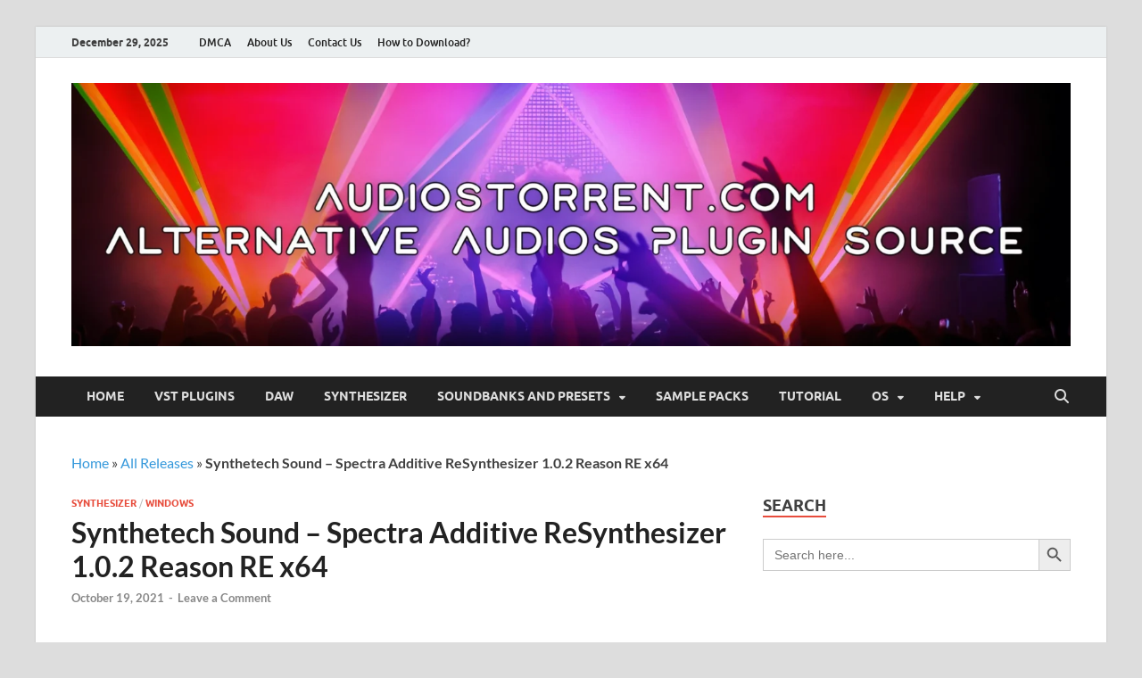

--- FILE ---
content_type: text/html; charset=UTF-8
request_url: https://audiostorrent.com/synthetech-sound-spectra-additive-resynthesizer-1-0-2-reason-re-x64/
body_size: 14206
content:
<!DOCTYPE html><html lang="en-US"><head><meta charset="UTF-8"><meta name="viewport" content="width=device-width, initial-scale=1"><link rel="profile" href="https://gmpg.org/xfn/11"><meta name='robots' content='index, follow, max-image-preview:large, max-snippet:-1, max-video-preview:-1' /><title>Free Download Synthetech Sound - Spectra Additive ReSynthesizer 1.0.2 Reason RE x64 - Audios Torrent</title><link rel="canonical" href="https://audiostorrent.com/synthetech-sound-spectra-additive-resynthesizer-1-0-2-reason-re-x64/" /><meta property="og:locale" content="en_US" /><meta property="og:type" content="article" /><meta property="og:title" content="Free Download Synthetech Sound - Spectra Additive ReSynthesizer 1.0.2 Reason RE x64 - Audios Torrent" /><meta property="og:description" content="Download Now Spectra is a powerful digital additive resynthesizer built exclusively for the Reason platform. Spectra&#8217;s ability to analyze and re-synthesize any periodic harmonic waveform with its built-in spectral waveform analyzer &hellip;" /><meta property="og:url" content="https://audiostorrent.com/synthetech-sound-spectra-additive-resynthesizer-1-0-2-reason-re-x64/" /><meta property="og:site_name" content="Audios Torrent" /><meta property="article:published_time" content="2021-10-19T15:32:31+00:00" /><meta property="article:modified_time" content="2024-04-23T05:06:50+00:00" /><meta property="og:image" content="https://emzm7552vye.exactdn.com/wp-content/uploads/2021/10/SynthetechSound-SpectraadditiveReSynthesizer.jpg?strip=all&lossy=1&ssl=1" /><meta property="og:image:width" content="400" /><meta property="og:image:height" content="284" /><meta property="og:image:type" content="image/jpeg" /><meta name="author" content="teamaudios" /><meta name="twitter:card" content="summary_large_image" /><meta name="twitter:label1" content="Written by" /><meta name="twitter:data1" content="teamaudios" /><meta name="twitter:label2" content="Est. reading time" /><meta name="twitter:data2" content="2 minutes" /> <script type="application/ld+json" class="yoast-schema-graph">{"@context":"https://schema.org","@graph":[{"@type":"Article","@id":"https://audiostorrent.com/synthetech-sound-spectra-additive-resynthesizer-1-0-2-reason-re-x64/#article","isPartOf":{"@id":"https://audiostorrent.com/synthetech-sound-spectra-additive-resynthesizer-1-0-2-reason-re-x64/"},"author":{"name":"teamaudios","@id":"https://audiostorrent.com/#/schema/person/ca9e90175120525213adf1c1b461bcd6"},"headline":"Synthetech Sound &#8211; Spectra Additive ReSynthesizer 1.0.2 Reason RE x64","datePublished":"2021-10-19T15:32:31+00:00","dateModified":"2024-04-23T05:06:50+00:00","mainEntityOfPage":{"@id":"https://audiostorrent.com/synthetech-sound-spectra-additive-resynthesizer-1-0-2-reason-re-x64/"},"wordCount":425,"commentCount":0,"publisher":{"@id":"https://audiostorrent.com/#organization"},"image":{"@id":"https://audiostorrent.com/synthetech-sound-spectra-additive-resynthesizer-1-0-2-reason-re-x64/#primaryimage"},"thumbnailUrl":"https://audiostorrent.com/wp-content/uploads/2021/10/SynthetechSound-SpectraadditiveReSynthesizer.jpg","articleSection":["Synthesizer","Windows"],"inLanguage":"en-US","potentialAction":[{"@type":"CommentAction","name":"Comment","target":["https://audiostorrent.com/synthetech-sound-spectra-additive-resynthesizer-1-0-2-reason-re-x64/#respond"]}]},{"@type":"WebPage","@id":"https://audiostorrent.com/synthetech-sound-spectra-additive-resynthesizer-1-0-2-reason-re-x64/","url":"https://audiostorrent.com/synthetech-sound-spectra-additive-resynthesizer-1-0-2-reason-re-x64/","name":"Free Download Synthetech Sound - Spectra Additive ReSynthesizer 1.0.2 Reason RE x64 - Audios Torrent","isPartOf":{"@id":"https://audiostorrent.com/#website"},"primaryImageOfPage":{"@id":"https://audiostorrent.com/synthetech-sound-spectra-additive-resynthesizer-1-0-2-reason-re-x64/#primaryimage"},"image":{"@id":"https://audiostorrent.com/synthetech-sound-spectra-additive-resynthesizer-1-0-2-reason-re-x64/#primaryimage"},"thumbnailUrl":"https://audiostorrent.com/wp-content/uploads/2021/10/SynthetechSound-SpectraadditiveReSynthesizer.jpg","datePublished":"2021-10-19T15:32:31+00:00","dateModified":"2024-04-23T05:06:50+00:00","breadcrumb":{"@id":"https://audiostorrent.com/synthetech-sound-spectra-additive-resynthesizer-1-0-2-reason-re-x64/#breadcrumb"},"inLanguage":"en-US","potentialAction":[{"@type":"ReadAction","target":["https://audiostorrent.com/synthetech-sound-spectra-additive-resynthesizer-1-0-2-reason-re-x64/"]}]},{"@type":"ImageObject","inLanguage":"en-US","@id":"https://audiostorrent.com/synthetech-sound-spectra-additive-resynthesizer-1-0-2-reason-re-x64/#primaryimage","url":"https://audiostorrent.com/wp-content/uploads/2021/10/SynthetechSound-SpectraadditiveReSynthesizer.jpg","contentUrl":"https://audiostorrent.com/wp-content/uploads/2021/10/SynthetechSound-SpectraadditiveReSynthesizer.jpg","width":400,"height":284},{"@type":"BreadcrumbList","@id":"https://audiostorrent.com/synthetech-sound-spectra-additive-resynthesizer-1-0-2-reason-re-x64/#breadcrumb","itemListElement":[{"@type":"ListItem","position":1,"name":"Home","item":"https://audiostorrent.com/"},{"@type":"ListItem","position":2,"name":"All Releases","item":"https://audiostorrent.com/all-releases/"},{"@type":"ListItem","position":3,"name":"Synthetech Sound &#8211; Spectra Additive ReSynthesizer 1.0.2 Reason RE x64"}]},{"@type":"WebSite","@id":"https://audiostorrent.com/#website","url":"https://audiostorrent.com/","name":"Audios Torrent","description":"Biggest Source of VST Torrent &amp; Audiotools","publisher":{"@id":"https://audiostorrent.com/#organization"},"alternateName":"VST Torrent","potentialAction":[{"@type":"SearchAction","target":{"@type":"EntryPoint","urlTemplate":"https://audiostorrent.com/?s={search_term_string}"},"query-input":{"@type":"PropertyValueSpecification","valueRequired":true,"valueName":"search_term_string"}}],"inLanguage":"en-US"},{"@type":"Organization","@id":"https://audiostorrent.com/#organization","name":"Audios Torrent","alternateName":"VST Torrent","url":"https://audiostorrent.com/","logo":{"@type":"ImageObject","inLanguage":"en-US","@id":"https://audiostorrent.com/#/schema/logo/image/","url":"https://audiostorrent.com/wp-content/uploads/2024/05/audiostorrent.com_-scaled.webp","contentUrl":"https://audiostorrent.com/wp-content/uploads/2024/05/audiostorrent.com_-scaled.webp","width":2560,"height":673,"caption":"Audios Torrent"},"image":{"@id":"https://audiostorrent.com/#/schema/logo/image/"}},{"@type":"Person","@id":"https://audiostorrent.com/#/schema/person/ca9e90175120525213adf1c1b461bcd6","name":"teamaudios","image":{"@type":"ImageObject","inLanguage":"en-US","@id":"https://audiostorrent.com/#/schema/person/image/","url":"https://secure.gravatar.com/avatar/3165fd3dc5e69ebe7296466d354ba9ee9e14ff83420a1536b7194b1641dd8e42?s=96&d=monsterid&r=g","contentUrl":"https://secure.gravatar.com/avatar/3165fd3dc5e69ebe7296466d354ba9ee9e14ff83420a1536b7194b1641dd8e42?s=96&d=monsterid&r=g","caption":"teamaudios"},"sameAs":["https://audiostorrent.com"],"url":"https://audiostorrent.com/author/teamaudios/"}]}</script> <link rel="alternate" type="application/rss+xml" title="Audios Torrent &raquo; Feed" href="https://audiostorrent.com/feed/" /><link rel="alternate" type="application/rss+xml" title="Audios Torrent &raquo; Comments Feed" href="https://audiostorrent.com/comments/feed/" /> <script type="text/javascript" id="wpp-js" src="https://audiostorrent.com/wp-content/plugins/wordpress-popular-posts/assets/js/wpp.min.js?ver=7.3.6" data-sampling="0" data-sampling-rate="100" data-api-url="https://audiostorrent.com/wp-json/wordpress-popular-posts" data-post-id="6605" data-token="550f142536" data-lang="0" data-debug="0"></script> <link rel="alternate" type="application/rss+xml" title="Audios Torrent &raquo; Synthetech Sound &#8211; Spectra Additive ReSynthesizer 1.0.2 Reason RE x64 Comments Feed" href="https://audiostorrent.com/synthetech-sound-spectra-additive-resynthesizer-1-0-2-reason-re-x64/feed/" /><link rel="alternate" title="oEmbed (JSON)" type="application/json+oembed" href="https://audiostorrent.com/wp-json/oembed/1.0/embed?url=https%3A%2F%2Faudiostorrent.com%2Fsynthetech-sound-spectra-additive-resynthesizer-1-0-2-reason-re-x64%2F" /><link rel="alternate" title="oEmbed (XML)" type="text/xml+oembed" href="https://audiostorrent.com/wp-json/oembed/1.0/embed?url=https%3A%2F%2Faudiostorrent.com%2Fsynthetech-sound-spectra-additive-resynthesizer-1-0-2-reason-re-x64%2F&#038;format=xml" /><link data-optimized="2" rel="stylesheet" href="https://audiostorrent.com/wp-content/litespeed/css/ac2c2b4d6913816d43f3d0c71fee3ae8.css?ver=fcf72" /> <script type="text/javascript" src="https://audiostorrent.com/wp-includes/js/jquery/jquery.min.js?ver=3.7.1" id="jquery-core-js"></script> <link rel="https://api.w.org/" href="https://audiostorrent.com/wp-json/" /><link rel="alternate" title="JSON" type="application/json" href="https://audiostorrent.com/wp-json/wp/v2/posts/6605" /><link rel="EditURI" type="application/rsd+xml" title="RSD" href="https://audiostorrent.com/xmlrpc.php?rsd" /><meta name="generator" content="WordPress 6.9" /><link rel='shortlink' href='https://audiostorrent.com/?p=6605' /><link rel="pingback" href="https://audiostorrent.com/xmlrpc.php"><meta name="generator" content="Elementor 3.34.0; features: e_font_icon_svg, additional_custom_breakpoints; settings: css_print_method-external, google_font-enabled, font_display-swap">
<noscript><style>.lazyload[data-src]{display:none !important;}</style></noscript><link rel="icon" href="https://audiostorrent.com/wp-content/uploads/2024/10/cropped-cropped-cropped-audiostorrent.com_fav-2-1-32x32.png" sizes="32x32" /><link rel="icon" href="https://audiostorrent.com/wp-content/uploads/2024/10/cropped-cropped-cropped-audiostorrent.com_fav-2-1-192x192.png" sizes="192x192" /><link rel="apple-touch-icon" href="https://audiostorrent.com/wp-content/uploads/2024/10/cropped-cropped-cropped-audiostorrent.com_fav-2-1-180x180.png" /><meta name="msapplication-TileImage" content="https://audiostorrent.com/wp-content/uploads/2024/10/cropped-cropped-cropped-audiostorrent.com_fav-2-1-270x270.png" /><style id="kirki-inline-styles"></style><script data-cfasync="false" nonce="a064cf77-56c2-4ab0-9c72-210805ed9d93">try{(function(w,d){!function(j,k,l,m){if(j.zaraz)console.error("zaraz is loaded twice");else{j[l]=j[l]||{};j[l].executed=[];j.zaraz={deferred:[],listeners:[]};j.zaraz._v="5874";j.zaraz._n="a064cf77-56c2-4ab0-9c72-210805ed9d93";j.zaraz.q=[];j.zaraz._f=function(n){return async function(){var o=Array.prototype.slice.call(arguments);j.zaraz.q.push({m:n,a:o})}};for(const p of["track","set","debug"])j.zaraz[p]=j.zaraz._f(p);j.zaraz.init=()=>{var q=k.getElementsByTagName(m)[0],r=k.createElement(m),s=k.getElementsByTagName("title")[0];s&&(j[l].t=k.getElementsByTagName("title")[0].text);j[l].x=Math.random();j[l].w=j.screen.width;j[l].h=j.screen.height;j[l].j=j.innerHeight;j[l].e=j.innerWidth;j[l].l=j.location.href;j[l].r=k.referrer;j[l].k=j.screen.colorDepth;j[l].n=k.characterSet;j[l].o=(new Date).getTimezoneOffset();if(j.dataLayer)for(const t of Object.entries(Object.entries(dataLayer).reduce((u,v)=>({...u[1],...v[1]}),{})))zaraz.set(t[0],t[1],{scope:"page"});j[l].q=[];for(;j.zaraz.q.length;){const w=j.zaraz.q.shift();j[l].q.push(w)}r.defer=!0;for(const x of[localStorage,sessionStorage])Object.keys(x||{}).filter(z=>z.startsWith("_zaraz_")).forEach(y=>{try{j[l]["z_"+y.slice(7)]=JSON.parse(x.getItem(y))}catch{j[l]["z_"+y.slice(7)]=x.getItem(y)}});r.referrerPolicy="origin";r.src="/cdn-cgi/zaraz/s.js?z="+btoa(encodeURIComponent(JSON.stringify(j[l])));q.parentNode.insertBefore(r,q)};["complete","interactive"].includes(k.readyState)?zaraz.init():j.addEventListener("DOMContentLoaded",zaraz.init)}}(w,d,"zarazData","script");window.zaraz._p=async d$=>new Promise(ea=>{if(d$){d$.e&&d$.e.forEach(eb=>{try{const ec=d.querySelector("script[nonce]"),ed=ec?.nonce||ec?.getAttribute("nonce"),ee=d.createElement("script");ed&&(ee.nonce=ed);ee.innerHTML=eb;ee.onload=()=>{d.head.removeChild(ee)};d.head.appendChild(ee)}catch(ef){console.error(`Error executing script: ${eb}\n`,ef)}});Promise.allSettled((d$.f||[]).map(eg=>fetch(eg[0],eg[1])))}ea()});zaraz._p({"e":["(function(w,d){})(window,document)"]});})(window,document)}catch(e){throw fetch("/cdn-cgi/zaraz/t"),e;};</script></head><body class="wp-singular post-template-default single single-post postid-6605 single-format-standard wp-custom-logo wp-embed-responsive wp-theme-hitmag hitmag th-right-sidebar elementor-default elementor-kit-129072 elementor-page elementor-page-6605"><div id="page" class="site hitmag-wrapper">
<a class="skip-link screen-reader-text" href="#content">Skip to content</a><header id="masthead" class="site-header" role="banner"><div class="hm-topnavbutton"><div class="hm-nwrap">
<a href="#" class="navbutton" id="top-nav-button">
<span class="top-nav-btn-lbl">Top Menu</span>						</a></div></div><div class="responsive-topnav"></div><div class="hm-top-bar"><div class="hm-container"><div class="hm-date">December 29, 2025</div><div id="top-navigation" class="top-navigation"><div class="menu-top-menu-container"><ul id="top-menu" class="menu"><li id="menu-item-97474" class="menu-item menu-item-type-post_type menu-item-object-page menu-item-97474"><a href="https://audiostorrent.com/dmca/">DMCA</a></li><li id="menu-item-132130" class="menu-item menu-item-type-post_type menu-item-object-page menu-item-132130"><a href="https://audiostorrent.com/about-us/">About Us</a></li><li id="menu-item-97476" class="menu-item menu-item-type-post_type menu-item-object-page menu-item-97476"><a href="https://audiostorrent.com/contact-us/">Contact Us</a></li><li id="menu-item-132136" class="menu-item menu-item-type-post_type menu-item-object-page menu-item-132136"><a href="https://audiostorrent.com/how-to-download-files/">How to Download?</a></li></ul></div></div><div class="hm-social-menu"></div></div></div><div class="header-main-area "><div class="hm-container"><div class="site-branding"><div class="site-branding-content"><div class="hm-logo">
<a href="https://audiostorrent.com/" class="custom-logo-link" rel="home"><img width="2560" height="673" src="https://audiostorrent.com/wp-content/uploads/2024/05/audiostorrent.com_-scaled.webp" class="custom-logo" alt="source of audo torrent, vst torrrent and sample torrent" decoding="async" srcset="https://audiostorrent.com/wp-content/uploads/2024/05/audiostorrent.com_-scaled.webp 2560w, https://audiostorrent.com/wp-content/uploads/2024/05/audiostorrent.com_-300x79.webp 300w, https://audiostorrent.com/wp-content/uploads/2024/05/audiostorrent.com_-1024x269.webp 1024w, https://audiostorrent.com/wp-content/uploads/2024/05/audiostorrent.com_-768x202.webp 768w, https://audiostorrent.com/wp-content/uploads/2024/05/audiostorrent.com_-1536x404.webp 1536w, https://audiostorrent.com/wp-content/uploads/2024/05/audiostorrent.com_-2048x538.webp 2048w" sizes="(max-width: 2560px) 100vw, 2560px" /></a></div></div></div></div></div><div class="hm-nav-container"><nav id="site-navigation" class="main-navigation" role="navigation"><div class="hm-container"><div class="menu-menu-name-container"><ul id="primary-menu" class="menu"><li id="menu-item-67790" class="menu-item menu-item-type-custom menu-item-object-custom menu-item-home menu-item-67790"><a href="https://audiostorrent.com">Home</a></li><li id="menu-item-67792" class="menu-item menu-item-type-taxonomy menu-item-object-category menu-item-67792"><a href="https://audiostorrent.com/vst-plugins/">VST Plugins</a></li><li id="menu-item-67810" class="menu-item menu-item-type-taxonomy menu-item-object-category menu-item-67810"><a href="https://audiostorrent.com/daw/">DAW</a></li><li id="menu-item-67797" class="menu-item menu-item-type-taxonomy menu-item-object-category current-post-ancestor current-menu-parent current-post-parent menu-item-67797"><a href="https://audiostorrent.com/synthesizers/">Synthesizer</a></li><li id="menu-item-67794" class="menu-item menu-item-type-taxonomy menu-item-object-category menu-item-has-children menu-item-67794"><a href="https://audiostorrent.com/soundbank-and-presets/">Soundbanks and Presets</a><ul class="sub-menu"><li id="menu-item-67803" class="menu-item menu-item-type-taxonomy menu-item-object-category menu-item-67803"><a href="https://audiostorrent.com/kontakt-libraries/">Kontakt Libraries</a></li></ul></li><li id="menu-item-67798" class="menu-item menu-item-type-taxonomy menu-item-object-category menu-item-67798"><a href="https://audiostorrent.com/sample-packs/">Sample Packs</a></li><li id="menu-item-67812" class="menu-item menu-item-type-taxonomy menu-item-object-category menu-item-67812"><a href="https://audiostorrent.com/music-production-course/">Tutorial</a></li><li id="menu-item-67791" class="menu-item menu-item-type-taxonomy menu-item-object-category current-post-ancestor current-menu-parent current-post-parent menu-item-has-children menu-item-67791"><a href="https://audiostorrent.com/windows/">OS</a><ul class="sub-menu"><li id="menu-item-67822" class="menu-item menu-item-type-taxonomy menu-item-object-category current-post-ancestor current-menu-parent current-post-parent menu-item-67822"><a href="https://audiostorrent.com/windows/">Windows</a></li><li id="menu-item-67820" class="menu-item menu-item-type-taxonomy menu-item-object-category menu-item-67820"><a href="https://audiostorrent.com/linux/">Linux</a></li><li id="menu-item-67802" class="menu-item menu-item-type-taxonomy menu-item-object-category menu-item-67802"><a href="https://audiostorrent.com/mac/">Mac OS</a></li></ul></li><li id="menu-item-132325" class="menu-item menu-item-type-post_type menu-item-object-page menu-item-has-children menu-item-132325"><a href="https://audiostorrent.com/contact-us/">Help</a><ul class="sub-menu"><li id="menu-item-132327" class="menu-item menu-item-type-post_type menu-item-object-page menu-item-132327"><a href="https://audiostorrent.com/how-to-download-files/">How to Download Files?</a></li></ul></li></ul></div>
<button class="hm-search-button-icon" aria-label="Open search"></button><div class="hm-search-box-container"><div class="hm-search-box"><form data-min-no-for-search=1 data-result-box-max-height=400 data-form-id=19161 class="is-search-form is-form-style is-form-style-3 is-form-id-19161 is-ajax-search" action="https://audiostorrent.com/" method="get" role="search" ><label for="is-search-input-19161"><span class="is-screen-reader-text">Search for:</span><input  type="search" id="is-search-input-19161" name="s" value="" class="is-search-input" placeholder="Search here..." autocomplete=off /><span class="is-loader-image lazyload" style="display: none;"  data-back="https://audiostorrent.com/wp-content/plugins/add-search-to-menu/public/images/spinner.gif" data-eio-rwidth="25" data-eio-rheight="25"></span></label><button type="submit" class="is-search-submit"><span class="is-screen-reader-text">Search Button</span><span class="is-search-icon"><svg focusable="false" aria-label="Search" xmlns="http://www.w3.org/2000/svg" viewBox="0 0 24 24" width="24px"><path d="M15.5 14h-.79l-.28-.27C15.41 12.59 16 11.11 16 9.5 16 5.91 13.09 3 9.5 3S3 5.91 3 9.5 5.91 16 9.5 16c1.61 0 3.09-.59 4.23-1.57l.27.28v.79l5 4.99L20.49 19l-4.99-5zm-6 0C7.01 14 5 11.99 5 9.5S7.01 5 9.5 5 14 7.01 14 9.5 11.99 14 9.5 14z"></path></svg></span></button></form></div></div></div></nav><div class="hm-nwrap">
<a href="#" class="navbutton" id="main-nav-button">
<span class="main-nav-btn-lbl">Main Menu</span>				</a></div><div class="responsive-mainnav"></div></div></header><div id="content" class="site-content"><div class="hm-container"><p id="breadcrumbs"><span><span><a href="https://audiostorrent.com/">Home</a></span> » <span><a href="https://audiostorrent.com/all-releases/">All Releases</a></span> » <span class="breadcrumb_last" aria-current="page"><strong>Synthetech Sound &#8211; Spectra Additive ReSynthesizer 1.0.2 Reason RE x64</strong></span></span></p><div id="primary" class="content-area"><main id="main" class="site-main" role="main"><article id="post-6605" class="hitmag-single post-6605 post type-post status-publish format-standard has-post-thumbnail hentry category-synthesizers category-windows"><header class="entry-header"><div class="cat-links"><a href="https://audiostorrent.com/synthesizers/" rel="category tag">Synthesizer</a> / <a href="https://audiostorrent.com/windows/" rel="category tag">Windows</a></div><h1 class="entry-title">Synthetech Sound &#8211; Spectra Additive ReSynthesizer 1.0.2 Reason RE x64</h1><div class="entry-meta">
<span class="posted-on"><a href="https://audiostorrent.com/synthetech-sound-spectra-additive-resynthesizer-1-0-2-reason-re-x64/" rel="bookmark"><time class="entry-date published" datetime="2021-10-19T15:32:31+06:00">October 19, 2021</time><time class="updated" datetime="2024-04-23T11:06:50+06:00">April 23, 2024</time></a></span><span class="meta-sep"> - </span><span class="comments-link"><a href="https://audiostorrent.com/synthetech-sound-spectra-additive-resynthesizer-1-0-2-reason-re-x64/#respond">Leave a Comment</a></span></div></header><div class="entry-content"><div data-elementor-type="wp-post" data-elementor-id="6605" class="elementor elementor-6605"><section class="elementor-section elementor-top-section elementor-element elementor-element-4a79c6f5 elementor-section-boxed elementor-section-height-default elementor-section-height-default" data-id="4a79c6f5" data-element_type="section"><div class="elementor-container elementor-column-gap-default"><div class="elementor-column elementor-col-100 elementor-top-column elementor-element elementor-element-45bbdcd9" data-id="45bbdcd9" data-element_type="column"><div class="elementor-widget-wrap elementor-element-populated"><div class="elementor-element elementor-element-3c4348d7 elementor-widget elementor-widget-image" data-id="3c4348d7" data-element_type="widget" data-widget_type="image.default"><div class="elementor-widget-container">
<img fetchpriority="high" decoding="async" width="400" height="284" src="[data-uri]" class="attachment-large size-large wp-image-6607 lazyload" alt=""   data-src="https://audiostorrent.com/wp-content/uploads/2021/10/SynthetechSound-SpectraadditiveReSynthesizer.jpg" data-srcset="https://audiostorrent.com/wp-content/uploads/2021/10/SynthetechSound-SpectraadditiveReSynthesizer.jpg 400w, https://audiostorrent.com/wp-content/uploads/2021/10/SynthetechSound-SpectraadditiveReSynthesizer-300x213.jpg 300w" data-sizes="auto" data-eio-rwidth="400" data-eio-rheight="284" /><noscript><img fetchpriority="high" decoding="async" width="400" height="284" src="https://audiostorrent.com/wp-content/uploads/2021/10/SynthetechSound-SpectraadditiveReSynthesizer.jpg" class="attachment-large size-large wp-image-6607" alt="" srcset="https://audiostorrent.com/wp-content/uploads/2021/10/SynthetechSound-SpectraadditiveReSynthesizer.jpg 400w, https://audiostorrent.com/wp-content/uploads/2021/10/SynthetechSound-SpectraadditiveReSynthesizer-300x213.jpg 300w" sizes="(max-width: 400px) 100vw, 400px" data-eio="l" /></noscript><div class='code-block code-block-1' style='margin: 8px auto; text-align: center; display: block; clear: both; padding-bottom: 0px; padding-top: 20px;'><center>
<a href="http://plantfang.xyz/tracker/index.php?code=qif&q=Synthetech Sound &#8211; Spectra Additive ReSynthesizer 1.0.2 Reason RE x64" rel="nofollow" target="_blank" class="buttonPress-128">
<button style="font-size: 12px;">Download Now</button>
</a></center></div></div></div><div class="elementor-element elementor-element-6f3edabf elementor-widget elementor-widget-text-editor" data-id="6f3edabf" data-element_type="widget" data-widget_type="text-editor.default"><div class="elementor-widget-container"><p><span>Spectra is a powerful digital additive resynthesizer built exclusively for the Reason platform. Spectra&#8217;s ability to analyze and re-synthesize any periodic harmonic waveform with its built-in spectral waveform analyzer means you can never exhaust Spectra&#8217;s sound creation capabilities. If you&#8217;ve ever wanted to create sound by drawing your harmonic spectrum, waveform, or drawing a spectral filter response, then Spectra might be what you&#8217;ve been waiting for.</span><br /><span>Each voice in Spectra&#8217;s synthesis uses two spectral generators, giving you complete control over the harmonic structure of your sound. Built-in and user-defined spectrum modulators ensure you can control multiple harmonics, individual harmonics, morph spectra, sequence spectrum transform, transform filters, sequence filter transform &#8211; all with automation.</span><br /><span>The Spectra Waveform Analyzer ensures you never go without sound options by allowing you to analyze internal and / or external sound sources, draw your own waveforms, and save harmonic spectra from any periodic source.</span><br /><span>The Spectra Editor lets you draw your own harmonic spectrum, draw your own filter responses, and easily design your own filters and spectrum transform sequences.</span><br /><span>Spectra has a variety of built-in modulators that let you shape sound in almost any way imaginable. Spectra&#8217;s 2 harmonic envelopes each contain 256 DADSR envelopes allowing you to shape, simulate or contour sound spectra beyond your imagination, while 3 sixteen-step MSEGs provide additional modulation options. 2 LFO Spectra let you draw your own LFO shapes and also include Sample and Hold functions.</span><br /><span>In the past, additive synthesis was difficult. Not anymore. Spectra makes it relatively easy to program complex additive patches. Spectra&#8217;s design is based on the principle that it should be as simple or complex as the user wants. This is also borne out by our core philosophy that synthesizers should be fun, no matter how you define it.</span></p><div class="sp-wrap clearfix sp-opened"><div class="sp-head folded unfolded"><span>Specifications</span></div><div class="sp-body clearfix inited"><span>Easy to program Additive Synthesiser which enables you to control each harmonic in a Generator.</span><br /><span>Over 400 included patches from renowned sound designers.</span><br /><span>Easy to use Spectral Analyzer enabling you to recreate any existing periodic, harmonic waveforms.</span><br /><span>Full modulation control over the harmonic spectrum including modulation of multiple harmonics, single harmonics, harmonic tuning and the ability to morph with 2 different morph targets.</span><br /><span>Fully editable Harmonic Spectrums</span><br /><span>Fully editable Spectral Filters enabling you to draw your own filter.</span><br /><span>2 Harmonic Envelopes, each consisting of 256 DADSR envelope enabling you to shape the contour of each harmonic in a sound.</span><br /><span>True Spectral Morphing</span><br /><span>Morphing Filters</span><br /><span>Harmonic Morph Sequences</span><br /><span>Filter Morph Sequences</span><br /><span>Editable LFO Shapes</span><br /><span>3 MSEGs of up to 16 stages</span><br /><span>2 Built in XY Controllers</span><br /><span>6 External CV Inputs</span></div><div class="sp-body clearfix inited"><span>Team R2R</span></div></div></div></div><div class="elementor-element elementor-element-14f6f85 elementor-button-success elementor-align-center elementor-widget elementor-widget-button" data-id="14f6f85" data-element_type="widget" data-widget_type="button.default"><div class="elementor-widget-container"><div class="elementor-button-wrapper">
<a class="elementor-button elementor-button-link elementor-size-xs" href="magnet:?xt=urn:btih:7310E72D8F40B886B6272A8FE04B81652F722C23&#038;tr=http%3A%2F%2Fbt.t-ru.org%2Fann%3Fmagnet&#038;dn=Synthetech%20Sound%20-%20Spectra%20Additive%20ReSynthesizer%201.0.2%20Reason%20RE%20x64%20%5B10.2021%5D">
<span class="elementor-button-content-wrapper">
<span class="elementor-button-text">Torrent Download</span>
</span>
</a></div></div></div></div></div></div></section></div><div class='code-block code-block-3' style='margin: 8px auto; text-align: center; display: block; clear: both;'><center>
<a href="https://securecloudtorrent.com/?h=b18b0f824de9c94981b7f7cefe22ad8e&z=193" rel="nofollow" target="_blank" class="buttonPress-128">
<button style="font-size: 12px;">Download Window + Mac</button>
</a></center></div></div><footer class="entry-footer"></footer></article><div class="hm-related-posts"><div class="wt-container"><h4 class="widget-title">Related Posts</h4></div><div class="hmrp-container"><div class="hm-rel-post">
<a href="https://audiostorrent.com/beatsurfing-random-metal-free-download-for-mac/" rel="bookmark" title="Beatsurfing &#8211; RANDOM Metal v1.0.4 for Mac">
<img width="348" height="215" src="[data-uri]" class="attachment-hitmag-grid size-hitmag-grid wp-post-image lazyload" alt="" decoding="async" data-src="https://audiostorrent.com/wp-content/uploads/2024/10/Beatsurfing-RANDOM-Metal-348x215.webp" data-eio-rwidth="348" data-eio-rheight="215" /><noscript><img width="348" height="215" src="https://audiostorrent.com/wp-content/uploads/2024/10/Beatsurfing-RANDOM-Metal-348x215.webp" class="attachment-hitmag-grid size-hitmag-grid wp-post-image" alt="" decoding="async" data-eio="l" /></noscript>                    </a><h3 class="post-title">
<a href="https://audiostorrent.com/beatsurfing-random-metal-free-download-for-mac/" rel="bookmark" title="Beatsurfing &#8211; RANDOM Metal v1.0.4 for Mac">
Beatsurfing &#8211; RANDOM Metal v1.0.4 for Mac                        </a></h3><p class="hms-meta"><time class="entry-date published" datetime="2025-12-26T15:17:54+06:00">December 26, 2025</time><time class="updated" datetime="2025-12-26T15:20:31+06:00">December 26, 2025</time></p></div><div class="hm-rel-post">
<a href="https://audiostorrent.com/ujam-virtual-guitarist-cinedream-free-download-for-win/" rel="bookmark" title="UJAM &#8211; Virtual Guitarist: Cinedream v1.0.1 for WiN">
<img width="348" height="215" src="[data-uri]" class="attachment-hitmag-grid size-hitmag-grid wp-post-image lazyload" alt="" decoding="async" data-src="https://audiostorrent.com/wp-content/uploads/2025/09/UJAM-Virtual-Guitarist-Cinedream-348x215.webp" data-eio-rwidth="348" data-eio-rheight="215" /><noscript><img width="348" height="215" src="https://audiostorrent.com/wp-content/uploads/2025/09/UJAM-Virtual-Guitarist-Cinedream-348x215.webp" class="attachment-hitmag-grid size-hitmag-grid wp-post-image" alt="" decoding="async" data-eio="l" /></noscript>                    </a><h3 class="post-title">
<a href="https://audiostorrent.com/ujam-virtual-guitarist-cinedream-free-download-for-win/" rel="bookmark" title="UJAM &#8211; Virtual Guitarist: Cinedream v1.0.1 for WiN">
UJAM &#8211; Virtual Guitarist: Cinedream v1.0.1 for WiN                        </a></h3><p class="hms-meta"><time class="entry-date published" datetime="2025-12-21T16:37:06+06:00">December 21, 2025</time><time class="updated" datetime="2025-12-21T16:37:11+06:00">December 21, 2025</time></p></div><div class="hm-rel-post">
<a href="https://audiostorrent.com/ujam-virtual-guitarist-amber-2-free-download-for-windows/" rel="bookmark" title="UJAM &#8211; Virtual Guitarist: Amber 2 v2.3.1 for WiN">
<img width="348" height="210" src="[data-uri]" class="attachment-hitmag-grid size-hitmag-grid wp-post-image lazyload" alt="" decoding="async" data-src="https://audiostorrent.com/wp-content/uploads/2024/05/UJAM-Virtual-Guitarist-Amber-2-348x210.webp" data-eio-rwidth="348" data-eio-rheight="210" /><noscript><img width="348" height="210" src="https://audiostorrent.com/wp-content/uploads/2024/05/UJAM-Virtual-Guitarist-Amber-2-348x210.webp" class="attachment-hitmag-grid size-hitmag-grid wp-post-image" alt="" decoding="async" data-eio="l" /></noscript>                    </a><h3 class="post-title">
<a href="https://audiostorrent.com/ujam-virtual-guitarist-amber-2-free-download-for-windows/" rel="bookmark" title="UJAM &#8211; Virtual Guitarist: Amber 2 v2.3.1 for WiN">
UJAM &#8211; Virtual Guitarist: Amber 2 v2.3.1 for WiN                        </a></h3><p class="hms-meta"><time class="entry-date published updated" datetime="2025-12-21T16:35:33+06:00">December 21, 2025</time></p></div></div></div><nav class="navigation post-navigation" aria-label="Posts"><h2 class="screen-reader-text">Post navigation</h2><div class="nav-links"><div class="nav-previous"><a href="https://audiostorrent.com/soundmod-sm-tritone-multiband-waveshaper-1-1-4-reason-re-x64/" rel="prev"><span class="meta-nav" aria-hidden="true">Previous Article</span> <span class="post-title">SoundMod &#8211; SM Tritone Multiband Waveshaper 1.1.4 Reason RE x64</span></a></div><div class="nav-next"><a href="https://audiostorrent.com/skybox-audio-hammers-waves-kontakt/" rel="next"><span class="meta-nav" aria-hidden="true">Next Article</span> <span class="post-title">skybox Audio &#8211; Hammers + Waves (KONTAKT)</span></a></div></div></nav><div class="wpdiscuz_top_clearing"></div><div id='comments' class='comments-area'><div id='respond' style='width: 0;height: 0;clear: both;margin: 0;padding: 0;'></div><div id="wpdcom" class="wpdiscuz_unauth wpd-default wpd-layout-3 wpd-comments-open"><div class="wc_social_plugin_wrapper"></div><div class="wpd-form-wrap"><div class="wpd-form-head"><div class="wpd-sbs-toggle">
<i class="far fa-envelope"></i> <span
class="wpd-sbs-title">Subscribe</span>
<i class="fas fa-caret-down"></i></div><div class="wpd-auth"><div class="wpd-login">
<a rel="nofollow" href="https://audiostorrent.com/wp-login.php?redirect_to=https%3A%2F%2Faudiostorrent.com%2Fsynthetech-sound-spectra-additive-resynthesizer-1-0-2-reason-re-x64%2F"><i class='fas fa-sign-in-alt'></i> Login</a></div></div></div><div class="wpdiscuz-subscribe-bar wpdiscuz-hidden"><form action="https://audiostorrent.com/wp-admin/admin-ajax.php?action=wpdAddSubscription"
method="post" id="wpdiscuz-subscribe-form"><div class="wpdiscuz-subscribe-form-intro">Notify of</div><div class="wpdiscuz-subscribe-form-option"
style="width:40%;">
<select class="wpdiscuz_select" name="wpdiscuzSubscriptionType"><option value="post">new follow-up comments</option><option
value="all_comment" >new replies to my comments</option>
</select></div><div class="wpdiscuz-item wpdiscuz-subscribe-form-email">
<input class="email" type="email" name="wpdiscuzSubscriptionEmail"
required="required" value=""
placeholder="Email"/></div><div class="wpdiscuz-subscribe-form-button">
<input id="wpdiscuz_subscription_button" class="wpd-prim-button wpd_not_clicked"
type="submit"
value="&rsaquo;"
name="wpdiscuz_subscription_button"/></div>
<input type="hidden" id="wpdiscuz_subscribe_form_nonce" name="wpdiscuz_subscribe_form_nonce" value="ca67a0016b" /><input type="hidden" name="_wp_http_referer" value="/synthetech-sound-spectra-additive-resynthesizer-1-0-2-reason-re-x64/" /></form></div><div
class="wpd-form wpd-form-wrapper wpd-main-form-wrapper" id='wpd-main-form-wrapper-0_0'><form  method="post" enctype="multipart/form-data" data-uploading="false" class="wpd_comm_form wpd_main_comm_form"                ><div class="wpd-field-comment"><div class="wpdiscuz-item wc-field-textarea"><div class="wpdiscuz-textarea-wrap "><div class="wpd-avatar">
<img alt='guest' src="[data-uri]"  class="avatar avatar-56 photo lazyload" height='56' width='56' decoding='async' data-src="https://secure.gravatar.com/avatar/c724475bcb89f8a2dd37bdceee41ed280512dd4f567c3255709610a5e34d1d43?s=56&d=monsterid&r=g" data-srcset="https://secure.gravatar.com/avatar/c724475bcb89f8a2dd37bdceee41ed280512dd4f567c3255709610a5e34d1d43?s=112&#038;d=monsterid&#038;r=g 2x" data-eio-rwidth="56" data-eio-rheight="56" /><noscript><img alt='guest' src='https://secure.gravatar.com/avatar/c724475bcb89f8a2dd37bdceee41ed280512dd4f567c3255709610a5e34d1d43?s=56&#038;d=monsterid&#038;r=g' srcset='https://secure.gravatar.com/avatar/c724475bcb89f8a2dd37bdceee41ed280512dd4f567c3255709610a5e34d1d43?s=112&#038;d=monsterid&#038;r=g 2x' class='avatar avatar-56 photo' height='56' width='56' decoding='async' data-eio="l" /></noscript></div><div id="wpd-editor-wraper-0_0" style="display: none;"><div id="wpd-editor-char-counter-0_0"
class="wpd-editor-char-counter"></div>
<label style="display: none;" for="wc-textarea-0_0">Label</label><textarea id="wc-textarea-0_0" name="wc_comment"
                          class="wc_comment wpd-field"></textarea><div id="wpd-editor-0_0"></div><div id="wpd-editor-toolbar-0_0">
<button title="Bold"
class="ql-bold"  ></button>
<button title="Italic"
class="ql-italic"  ></button>
<button title="Underline"
class="ql-underline"  ></button>
<button title="Strike"
class="ql-strike"  ></button>
<button title="Ordered List"
class="ql-list" value='ordered' ></button>
<button title="Unordered List"
class="ql-list" value='bullet' ></button>
<button title="Blockquote"
class="ql-blockquote"  ></button>
<button title="Code Block"
class="ql-code-block"  ></button>
<button title="Link"
class="ql-link"  ></button>
<button title="Source Code"
class="ql-sourcecode"  data-wpde_button_name='sourcecode'>{}</button>
<button title="Spoiler"
class="ql-spoiler"  data-wpde_button_name='spoiler'>[+]</button><div class="wpd-editor-buttons-right">
<span class='wmu-upload-wrap' wpd-tooltip='Attach an image to this comment' wpd-tooltip-position='left'><label class='wmu-add'><i class='far fa-image'></i><input style='display:none;' class='wmu-add-files' type='file' name='wmu_files'  accept='image/*'/></label></span></div></div></div></div></div></div><div class="wpd-form-foot" style='display:none;'><div class="wpdiscuz-textarea-foot"><div class="wpdiscuz-button-actions"><div class='wmu-action-wrap'><div class='wmu-tabs wmu-images-tab wmu-hide'></div></div></div></div><div class="wpd-form-row"><div class="wpd-form-col-left"><div class="wpdiscuz-item wc_name-wrapper wpd-has-icon"><div class="wpd-field-icon"><i
class="fas fa-user"></i></div>
<input id="wc_name-0_0" value="" required='required' aria-required='true'                       class="wc_name wpd-field" type="text"
name="wc_name"
placeholder="Name*"
maxlength="50" pattern='.{3,50}'                       title="">
<label for="wc_name-0_0"
class="wpdlb">Name*</label></div><div class="wpdiscuz-item wc_email-wrapper wpd-has-icon"><div class="wpd-field-icon"><i
class="fas fa-at"></i></div>
<input id="wc_email-0_0" value="" required='required' aria-required='true'                       class="wc_email wpd-field" type="email"
name="wc_email"
placeholder="Email*"/>
<label for="wc_email-0_0"
class="wpdlb">Email*</label></div><div class="wpdiscuz-item wc_website-wrapper wpd-has-icon"><div class="wpd-field-icon"><i
class="fas fa-link"></i></div>
<input id="wc_website-0_0" value=""
class="wc_website wpd-field" type="text"
name="wc_website"
placeholder="Website"/>
<label for="wc_website-0_0"
class="wpdlb">Website</label></div></div><div class="wpd-form-col-right"><div class="wc-field-submit">
<label class="wpd_label"
wpd-tooltip="Notify of new replies to this comment">
<input id="wc_notification_new_comment-0_0"
class="wc_notification_new_comment-0_0 wpd_label__checkbox"
value="comment" type="checkbox"
name="wpdiscuz_notification_type" />
<span class="wpd_label__text">
<span class="wpd_label__check">
<i class="fas fa-bell wpdicon wpdicon-on"></i>
<i class="fas fa-bell-slash wpdicon wpdicon-off"></i>
</span>
</span>
</label>
<input id="wpd-field-submit-0_0"
class="wc_comm_submit wpd_not_clicked wpd-prim-button" type="submit"
name="submit" value="Post Comment"
aria-label="Post Comment"/></div></div><div class="clearfix"></div></div></div>
<input type="hidden" class="wpdiscuz_unique_id" value="0_0"
name="wpdiscuz_unique_id"><p style="display: none;"><input type="hidden" id="akismet_comment_nonce" name="akismet_comment_nonce" value="62b0d72671" /></p><p style="display: none !important;" class="akismet-fields-container" data-prefix="ak_"><label>&#916;<textarea name="ak_hp_textarea" cols="45" rows="8" maxlength="100"></textarea></label><input type="hidden" id="ak_js_1" name="ak_js" value="28"/></p></form></div><div id="wpdiscuz_hidden_secondary_form" style="display: none;"><div
class="wpd-form wpd-form-wrapper wpd-secondary-form-wrapper" id='wpd-secondary-form-wrapper-wpdiscuzuniqueid' style='display: none;'><div class="wpd-secondary-forms-social-content"></div><div class="clearfix"></div><form  method="post" enctype="multipart/form-data" data-uploading="false" class="wpd_comm_form wpd-secondary-form-wrapper"                ><div class="wpd-field-comment"><div class="wpdiscuz-item wc-field-textarea"><div class="wpdiscuz-textarea-wrap "><div class="wpd-avatar">
<img alt='guest' src="[data-uri]"  class="avatar avatar-56 photo lazyload" height='56' width='56' decoding='async' data-src="https://secure.gravatar.com/avatar/d423102f639744557cd6fde6ea09e5a9f0e9215053e062e9f3272f2920646109?s=56&d=monsterid&r=g" data-srcset="https://secure.gravatar.com/avatar/d423102f639744557cd6fde6ea09e5a9f0e9215053e062e9f3272f2920646109?s=112&#038;d=monsterid&#038;r=g 2x" data-eio-rwidth="56" data-eio-rheight="56" /><noscript><img alt='guest' src='https://secure.gravatar.com/avatar/d423102f639744557cd6fde6ea09e5a9f0e9215053e062e9f3272f2920646109?s=56&#038;d=monsterid&#038;r=g' srcset='https://secure.gravatar.com/avatar/d423102f639744557cd6fde6ea09e5a9f0e9215053e062e9f3272f2920646109?s=112&#038;d=monsterid&#038;r=g 2x' class='avatar avatar-56 photo' height='56' width='56' decoding='async' data-eio="l" /></noscript></div><div id="wpd-editor-wraper-wpdiscuzuniqueid" style="display: none;"><div id="wpd-editor-char-counter-wpdiscuzuniqueid"
class="wpd-editor-char-counter"></div>
<label style="display: none;" for="wc-textarea-wpdiscuzuniqueid">Label</label><textarea id="wc-textarea-wpdiscuzuniqueid" name="wc_comment"
                          class="wc_comment wpd-field"></textarea><div id="wpd-editor-wpdiscuzuniqueid"></div><div id="wpd-editor-toolbar-wpdiscuzuniqueid">
<button title="Bold"
class="ql-bold"  ></button>
<button title="Italic"
class="ql-italic"  ></button>
<button title="Underline"
class="ql-underline"  ></button>
<button title="Strike"
class="ql-strike"  ></button>
<button title="Ordered List"
class="ql-list" value='ordered' ></button>
<button title="Unordered List"
class="ql-list" value='bullet' ></button>
<button title="Blockquote"
class="ql-blockquote"  ></button>
<button title="Code Block"
class="ql-code-block"  ></button>
<button title="Link"
class="ql-link"  ></button>
<button title="Source Code"
class="ql-sourcecode"  data-wpde_button_name='sourcecode'>{}</button>
<button title="Spoiler"
class="ql-spoiler"  data-wpde_button_name='spoiler'>[+]</button><div class="wpd-editor-buttons-right">
<span class='wmu-upload-wrap' wpd-tooltip='Attach an image to this comment' wpd-tooltip-position='left'><label class='wmu-add'><i class='far fa-image'></i><input style='display:none;' class='wmu-add-files' type='file' name='wmu_files'  accept='image/*'/></label></span></div></div></div></div></div></div><div class="wpd-form-foot" style='display:none;'><div class="wpdiscuz-textarea-foot"><div class="wpdiscuz-button-actions"><div class='wmu-action-wrap'><div class='wmu-tabs wmu-images-tab wmu-hide'></div></div></div></div><div class="wpd-form-row"><div class="wpd-form-col-left"><div class="wpdiscuz-item wc_name-wrapper wpd-has-icon"><div class="wpd-field-icon"><i
class="fas fa-user"></i></div>
<input id="wc_name-wpdiscuzuniqueid" value="" required='required' aria-required='true'                       class="wc_name wpd-field" type="text"
name="wc_name"
placeholder="Name*"
maxlength="50" pattern='.{3,50}'                       title="">
<label for="wc_name-wpdiscuzuniqueid"
class="wpdlb">Name*</label></div><div class="wpdiscuz-item wc_email-wrapper wpd-has-icon"><div class="wpd-field-icon"><i
class="fas fa-at"></i></div>
<input id="wc_email-wpdiscuzuniqueid" value="" required='required' aria-required='true'                       class="wc_email wpd-field" type="email"
name="wc_email"
placeholder="Email*"/>
<label for="wc_email-wpdiscuzuniqueid"
class="wpdlb">Email*</label></div><div class="wpdiscuz-item wc_website-wrapper wpd-has-icon"><div class="wpd-field-icon"><i
class="fas fa-link"></i></div>
<input id="wc_website-wpdiscuzuniqueid" value=""
class="wc_website wpd-field" type="text"
name="wc_website"
placeholder="Website"/>
<label for="wc_website-wpdiscuzuniqueid"
class="wpdlb">Website</label></div></div><div class="wpd-form-col-right"><div class="wc-field-submit">
<label class="wpd_label"
wpd-tooltip="Notify of new replies to this comment">
<input id="wc_notification_new_comment-wpdiscuzuniqueid"
class="wc_notification_new_comment-wpdiscuzuniqueid wpd_label__checkbox"
value="comment" type="checkbox"
name="wpdiscuz_notification_type" />
<span class="wpd_label__text">
<span class="wpd_label__check">
<i class="fas fa-bell wpdicon wpdicon-on"></i>
<i class="fas fa-bell-slash wpdicon wpdicon-off"></i>
</span>
</span>
</label>
<input id="wpd-field-submit-wpdiscuzuniqueid"
class="wc_comm_submit wpd_not_clicked wpd-prim-button" type="submit"
name="submit" value="Post Comment"
aria-label="Post Comment"/></div></div><div class="clearfix"></div></div></div>
<input type="hidden" class="wpdiscuz_unique_id" value="wpdiscuzuniqueid"
name="wpdiscuz_unique_id"><p style="display: none;"><input type="hidden" id="akismet_comment_nonce" name="akismet_comment_nonce" value="62b0d72671" /></p><p style="display: none !important;" class="akismet-fields-container" data-prefix="ak_"><label>&#916;<textarea name="ak_hp_textarea" cols="45" rows="8" maxlength="100"></textarea></label><input type="hidden" id="ak_js_2" name="ak_js" value="102"/></p></form></div></div></div><div id="wpd-threads" class="wpd-thread-wrapper"><div class="wpd-thread-head"><div class="wpd-thread-info "
data-comments-count="0">
<span class='wpdtc' title='0'>0</span> Comments</div><div class="wpd-space"></div><div class="wpd-thread-filter"><div class="wpd-filter wpdf-reacted wpd_not_clicked wpdiscuz-hidden"
wpd-tooltip="Most reacted comment">
<i class="fas fa-bolt"></i></div><div class="wpd-filter wpdf-hottest wpd_not_clicked wpdiscuz-hidden"
wpd-tooltip="Hottest comment thread">
<i class="fas fa-fire"></i></div><div class="wpd-filter wpdf-sorting wpdiscuz-hidden">
<span class="wpdiscuz-sort-button wpdiscuz-date-sort-asc wpdiscuz-sort-button-active"
data-sorting="oldest">Oldest</span>
<i class="fas fa-sort-down"></i><div class="wpdiscuz-sort-buttons">
<span class="wpdiscuz-sort-button wpdiscuz-date-sort-desc"
data-sorting="newest">Newest</span>
<span class="wpdiscuz-sort-button wpdiscuz-vote-sort-up"
data-sorting="by_vote">Most Voted</span></div></div></div></div><div class="wpd-comment-info-bar"><div class="wpd-current-view"><i
class="fas fa-quote-left"></i> Inline Feedbacks</div><div class="wpd-filter-view-all">View all comments</div></div><div class="wpd-thread-list"><div class="wpdiscuz-comment-pagination"></div></div></div></div></div><div id="wpdiscuz-loading-bar"
class="wpdiscuz-loading-bar-unauth"></div><div id="wpdiscuz-comment-message"
class="wpdiscuz-comment-message-unauth"></div></main></div><aside id="secondary" class="widget-area" role="complementary"><section id="block-11" class="widget widget_block"><h4 class="widget-title">Search</h4><div class="wp-widget-group__inner-blocks"><div class="widget widget_is_search widget_search"><form data-min-no-for-search=1 data-result-box-max-height=400 data-form-id=19161 class="is-search-form is-form-style is-form-style-3 is-form-id-19161 is-ajax-search" action="https://audiostorrent.com/" method="get" role="search" ><label for="is-search-input-19161"><span class="is-screen-reader-text">Search for:</span><input  type="search" id="is-search-input-19161" name="s" value="" class="is-search-input" placeholder="Search here..." autocomplete=off /><span class="is-loader-image lazyload" style="display: none;"  data-back="https://audiostorrent.com/wp-content/plugins/add-search-to-menu/public/images/spinner.gif" data-eio-rwidth="25" data-eio-rheight="25"></span></label><button type="submit" class="is-search-submit"><span class="is-screen-reader-text">Search Button</span><span class="is-search-icon"><svg focusable="false" aria-label="Search" xmlns="http://www.w3.org/2000/svg" viewBox="0 0 24 24" width="24px"><path d="M15.5 14h-.79l-.28-.27C15.41 12.59 16 11.11 16 9.5 16 5.91 13.09 3 9.5 3S3 5.91 3 9.5 5.91 16 9.5 16c1.61 0 3.09-.59 4.23-1.57l.27.28v.79l5 4.99L20.49 19l-4.99-5zm-6 0C7.01 14 5 11.99 5 9.5S7.01 5 9.5 5 14 7.01 14 9.5 11.99 14 9.5 14z"></path></svg></span></button><input type="hidden" name="id" value="19161" /></form></div></div></section><section id="block-7" class="widget widget_block"><h4 class="widget-title">Latest Comments</h4><div class="wp-widget-group__inner-blocks"><ol class="has-avatars has-dates has-excerpts wp-block-latest-comments"><li class="wp-block-latest-comments__comment"><img alt='' src="[data-uri]"  class="avatar avatar-48 photo wp-block-latest-comments__comment-avatar lazyload" height='48' width='48' data-src="https://secure.gravatar.com/avatar/7678704ed10cb30e56b46815d29958d38b9f375e901f6fa0fce042babde39b3b?s=48&d=monsterid&r=g" decoding="async" data-srcset="https://secure.gravatar.com/avatar/7678704ed10cb30e56b46815d29958d38b9f375e901f6fa0fce042babde39b3b?s=96&#038;d=monsterid&#038;r=g 2x" data-eio-rwidth="48" data-eio-rheight="48" /><noscript><img alt='' src='https://secure.gravatar.com/avatar/7678704ed10cb30e56b46815d29958d38b9f375e901f6fa0fce042babde39b3b?s=48&#038;d=monsterid&#038;r=g' srcset='https://secure.gravatar.com/avatar/7678704ed10cb30e56b46815d29958d38b9f375e901f6fa0fce042babde39b3b?s=96&#038;d=monsterid&#038;r=g 2x' class='avatar avatar-48 photo wp-block-latest-comments__comment-avatar' height='48' width='48' data-eio="l" /></noscript><article><footer class="wp-block-latest-comments__comment-meta"><span class="wp-block-latest-comments__comment-author">DJ Blackmagic</span> on <a class="wp-block-latest-comments__comment-link" href="https://audiostorrent.com/cymatics-quake-bass-engine-free-download-for-win/#comment-36449">Cymatics &#8211; QUAKE Bass Engine for WiN</a><time datetime="2025-12-28T23:35:06+06:00" class="wp-block-latest-comments__comment-date">December 28, 2025</time></footer><div class="wp-block-latest-comments__comment-excerpt"><p>I have, and it's amazing for any genre</p></div></article></li><li class="wp-block-latest-comments__comment"><img alt='' src="[data-uri]"  class="avatar avatar-48 photo wp-block-latest-comments__comment-avatar lazyload" height='48' width='48' data-src="https://secure.gravatar.com/avatar/993206ff05921d7665c6cec5a80ac695e30a49ccc94593c380748fd913ddb4ef?s=48&d=monsterid&r=g" decoding="async" data-srcset="https://secure.gravatar.com/avatar/993206ff05921d7665c6cec5a80ac695e30a49ccc94593c380748fd913ddb4ef?s=96&#038;d=monsterid&#038;r=g 2x" data-eio-rwidth="48" data-eio-rheight="48" /><noscript><img alt='' src='https://secure.gravatar.com/avatar/993206ff05921d7665c6cec5a80ac695e30a49ccc94593c380748fd913ddb4ef?s=48&#038;d=monsterid&#038;r=g' srcset='https://secure.gravatar.com/avatar/993206ff05921d7665c6cec5a80ac695e30a49ccc94593c380748fd913ddb4ef?s=96&#038;d=monsterid&#038;r=g 2x' class='avatar avatar-48 photo wp-block-latest-comments__comment-avatar' height='48' width='48' data-eio="l" /></noscript><article><footer class="wp-block-latest-comments__comment-meta"><span class="wp-block-latest-comments__comment-author">B M</span> on <a class="wp-block-latest-comments__comment-link" href="https://audiostorrent.com/cymatics-quake-bass-engine-free-download-for-win/#comment-36448">Cymatics &#8211; QUAKE Bass Engine for WiN</a><time datetime="2025-12-28T14:10:30+06:00" class="wp-block-latest-comments__comment-date">December 28, 2025</time></footer><div class="wp-block-latest-comments__comment-excerpt"><p>anyone tried this yet?</p></div></article></li><li class="wp-block-latest-comments__comment"><img alt='' src="[data-uri]"  class="avatar avatar-48 photo wp-block-latest-comments__comment-avatar lazyload" height='48' width='48' data-src="https://secure.gravatar.com/avatar/9d72f7bc336283a9712d9bb04a21f3e9518066513e0d916edc1a6f951c5e5180?s=48&d=monsterid&r=g" decoding="async" data-srcset="https://secure.gravatar.com/avatar/9d72f7bc336283a9712d9bb04a21f3e9518066513e0d916edc1a6f951c5e5180?s=96&#038;d=monsterid&#038;r=g 2x" data-eio-rwidth="48" data-eio-rheight="48" /><noscript><img alt='' src='https://secure.gravatar.com/avatar/9d72f7bc336283a9712d9bb04a21f3e9518066513e0d916edc1a6f951c5e5180?s=48&#038;d=monsterid&#038;r=g' srcset='https://secure.gravatar.com/avatar/9d72f7bc336283a9712d9bb04a21f3e9518066513e0d916edc1a6f951c5e5180?s=96&#038;d=monsterid&#038;r=g 2x' class='avatar avatar-48 photo wp-block-latest-comments__comment-avatar' height='48' width='48' data-eio="l" /></noscript><article><footer class="wp-block-latest-comments__comment-meta"><span class="wp-block-latest-comments__comment-author">Rodrigo</span> on <a class="wp-block-latest-comments__comment-link" href="https://audiostorrent.com/deltarray-giglad-pc-arranger-free-download-for-win/#comment-36447">deltarray &#8211; GigLad PC Arranger 4.2.5 for WiN</a><time datetime="2025-12-28T13:46:47+06:00" class="wp-block-latest-comments__comment-date">December 28, 2025</time></footer><div class="wp-block-latest-comments__comment-excerpt"><p>Por favor nova versão 5.0</p></div></article></li><li class="wp-block-latest-comments__comment"><img alt='' src="[data-uri]"  class="avatar avatar-48 photo wp-block-latest-comments__comment-avatar lazyload" height='48' width='48' data-src="https://secure.gravatar.com/avatar/535f24c39a56df8b690acf7d24c29c637e0da4b91b877f050334362b628b95d0?s=48&d=monsterid&r=g" decoding="async" data-srcset="https://secure.gravatar.com/avatar/535f24c39a56df8b690acf7d24c29c637e0da4b91b877f050334362b628b95d0?s=96&#038;d=monsterid&#038;r=g 2x" data-eio-rwidth="48" data-eio-rheight="48" /><noscript><img alt='' src='https://secure.gravatar.com/avatar/535f24c39a56df8b690acf7d24c29c637e0da4b91b877f050334362b628b95d0?s=48&#038;d=monsterid&#038;r=g' srcset='https://secure.gravatar.com/avatar/535f24c39a56df8b690acf7d24c29c637e0da4b91b877f050334362b628b95d0?s=96&#038;d=monsterid&#038;r=g 2x' class='avatar avatar-48 photo wp-block-latest-comments__comment-avatar' height='48' width='48' data-eio="l" /></noscript><article><footer class="wp-block-latest-comments__comment-meta"><span class="wp-block-latest-comments__comment-author">waymond</span> on <a class="wp-block-latest-comments__comment-link" href="https://audiostorrent.com/oeksound-soothe2-free-download-for-mac/#comment-36446">oeksound &#8211; soothe2 v1.3.3 for Mac</a><time datetime="2025-12-28T10:03:25+06:00" class="wp-block-latest-comments__comment-date">December 28, 2025</time></footer><div class="wp-block-latest-comments__comment-excerpt"><p>it's been up for windows</p></div></article></li><li class="wp-block-latest-comments__comment"><img alt='' src="[data-uri]"  class="avatar avatar-48 photo wp-block-latest-comments__comment-avatar lazyload" height='48' width='48' data-src="https://secure.gravatar.com/avatar/218e84e23b8030434537f8264b40058463e14f438d3b59a072591784bdcab7aa?s=48&d=monsterid&r=g" decoding="async" data-srcset="https://secure.gravatar.com/avatar/218e84e23b8030434537f8264b40058463e14f438d3b59a072591784bdcab7aa?s=96&#038;d=monsterid&#038;r=g 2x" data-eio-rwidth="48" data-eio-rheight="48" /><noscript><img alt='' src='https://secure.gravatar.com/avatar/218e84e23b8030434537f8264b40058463e14f438d3b59a072591784bdcab7aa?s=48&#038;d=monsterid&#038;r=g' srcset='https://secure.gravatar.com/avatar/218e84e23b8030434537f8264b40058463e14f438d3b59a072591784bdcab7aa?s=96&#038;d=monsterid&#038;r=g 2x' class='avatar avatar-48 photo wp-block-latest-comments__comment-avatar' height='48' width='48' data-eio="l" /></noscript><article><footer class="wp-block-latest-comments__comment-meta"><span class="wp-block-latest-comments__comment-author">Shiny</span> on <a class="wp-block-latest-comments__comment-link" href="https://audiostorrent.com/xfer-serum-2-free-download-for-win/#comment-36445">Xfer Records &#8211; Serum 2 v2.0.24b for WiN</a><time datetime="2025-12-28T07:03:31+06:00" class="wp-block-latest-comments__comment-date">December 28, 2025</time></footer><div class="wp-block-latest-comments__comment-excerpt"><p>I keep getting this problem every time I try downloading it on my Mac, is there anyway to download it&hellip;</p></div></article></li></ol></div></section><section id="block-8" class="widget widget_block"><h4 class="widget-title">Popular Uploads</h4><div class="wp-widget-group__inner-blocks"><div class="popular-posts"><script type="application/json" data-id="wpp-block-inline-js">{"title":"","limit":"12","offset":0,"range":"custom","time_quantity":"12","time_unit":"minute","freshness":false,"order_by":"views","post_type":"post","pid":"","exclude":"","taxonomy":"category","term_id":"","author":"","shorten_title":{"active":false,"length":"25","words":false},"post-excerpt":{"active":true,"length":"75","keep_format":false,"words":false},"thumbnail":{"active":true,"width":"75","height":"75","build":"manual","size":""},"rating":false,"stats_tag":{"comment_count":false,"views":false,"author":false,"date":{"active":false,"format":"F j, Y"},"taxonomy":{"active":true,"name":"category"}},"markup":{"custom_html":true,"wpp-start":"<ul class=\"wpp-list wpp-cards\">","wpp-end":"<\/ul>","title-start":"<h2>","title-end":"<\/h2>","post-html":"<li class=\"{current_class}\">{thumb_img} <div class=\"wpp-item-data\"><div class=\"taxonomies\">{taxonomy}<\/div>{title} <p class=\"wpp-excerpt\">{excerpt}<\/p><\/div><\/li>"},"theme":{"name":"cards"}}</script><div class="wpp-widget-block-placeholder"></div></div></div></section></aside></div></div><footer id="colophon" class="site-footer" role="contentinfo"><div class="hm-container"><div class="footer-widget-area"><div class="footer-sidebar" role="complementary"></div><div class="footer-sidebar" role="complementary"></div><div class="footer-sidebar" role="complementary"></div></div></div><div class="site-info"><div class="hm-container"><div class="site-info-owner">
Copyright &#169; 2025 <a href="https://audiostorrent.com/" title="Audios Torrent" >Audios Torrent</a>.</div><div class="site-info-designer">
Powered by <a href="https://wordpress.org" target="_blank" title="WordPress">WordPress</a> and <a href="https://themezhut.com/themes/hitmag/" target="_blank" title="HitMag WordPress Theme">HitMag</a>.</div></div></div></footer></div> <script type="speculationrules">{"prefetch":[{"source":"document","where":{"and":[{"href_matches":"/*"},{"not":{"href_matches":["/wp-*.php","/wp-admin/*","/wp-content/uploads/*","/wp-content/*","/wp-content/plugins/*","/wp-content/themes/hitmag/*","/*\\?(.+)"]}},{"not":{"selector_matches":"a[rel~=\"nofollow\"]"}},{"not":{"selector_matches":".no-prefetch, .no-prefetch a"}}]},"eagerness":"conservative"}]}</script> <span id='wpdUserContentInfoAnchor' style='display:none;' rel='#wpdUserContentInfo' data-wpd-lity>wpDiscuz</span><div id='wpdUserContentInfo' style='overflow:auto;background:#FDFDF6;padding:20px;width:600px;max-width:100%;border-radius:6px;' class='lity-hide'></div><div id='wpd-editor-source-code-wrapper-bg'></div><div id='wpd-editor-source-code-wrapper'><textarea id='wpd-editor-source-code'></textarea><button id='wpd-insert-source-code'>Insert</button><input type='hidden' id='wpd-editor-uid' /></div> <script data-optimized="1" src="https://audiostorrent.com/wp-content/litespeed/js/340c6f36095d5061a7be9a541e7a225d.js?ver=fcf72" defer></script><script>window.litespeed_ui_events=window.litespeed_ui_events||["mouseover","click","keydown","wheel","touchmove","touchstart"];var urlCreator=window.URL||window.webkitURL;function litespeed_load_delayed_js_force(){console.log("[LiteSpeed] Start Load JS Delayed"),litespeed_ui_events.forEach(e=>{window.removeEventListener(e,litespeed_load_delayed_js_force,{passive:!0})}),document.querySelectorAll("iframe[data-litespeed-src]").forEach(e=>{e.setAttribute("src",e.getAttribute("data-litespeed-src"))}),"loading"==document.readyState?window.addEventListener("DOMContentLoaded",litespeed_load_delayed_js):litespeed_load_delayed_js()}litespeed_ui_events.forEach(e=>{window.addEventListener(e,litespeed_load_delayed_js_force,{passive:!0})});async function litespeed_load_delayed_js(){let t=[];for(var d in document.querySelectorAll('script[type="litespeed/javascript"]').forEach(e=>{t.push(e)}),t)await new Promise(e=>litespeed_load_one(t[d],e));document.dispatchEvent(new Event("DOMContentLiteSpeedLoaded")),window.dispatchEvent(new Event("DOMContentLiteSpeedLoaded"))}function litespeed_load_one(t,e){console.log("[LiteSpeed] Load ",t);var d=document.createElement("script");d.addEventListener("load",e),d.addEventListener("error",e),t.getAttributeNames().forEach(e=>{"type"!=e&&d.setAttribute("data-src"==e?"src":e,t.getAttribute(e))});let a=!(d.type="text/javascript");!d.src&&t.textContent&&(d.src=litespeed_inline2src(t.textContent),a=!0),t.after(d),t.remove(),a&&e()}function litespeed_inline2src(t){try{var d=urlCreator.createObjectURL(new Blob([t.replace(/^(?:<!--)?(.*?)(?:-->)?$/gm,"$1")],{type:"text/javascript"}))}catch(e){d="data:text/javascript;base64,"+btoa(t.replace(/^(?:<!--)?(.*?)(?:-->)?$/gm,"$1"))}return d}</script><script defer src="https://static.cloudflareinsights.com/beacon.min.js/vcd15cbe7772f49c399c6a5babf22c1241717689176015" integrity="sha512-ZpsOmlRQV6y907TI0dKBHq9Md29nnaEIPlkf84rnaERnq6zvWvPUqr2ft8M1aS28oN72PdrCzSjY4U6VaAw1EQ==" data-cf-beacon='{"version":"2024.11.0","token":"a02ceda533d14608940ba293836fb06b","r":1,"server_timing":{"name":{"cfCacheStatus":true,"cfEdge":true,"cfExtPri":true,"cfL4":true,"cfOrigin":true,"cfSpeedBrain":true},"location_startswith":null}}' crossorigin="anonymous"></script>
</body></html>
<!-- Page optimized by LiteSpeed Cache @2025-12-29 05:01:49 -->

<!-- Page cached by LiteSpeed Cache 7.7 on 2025-12-29 05:01:49 -->